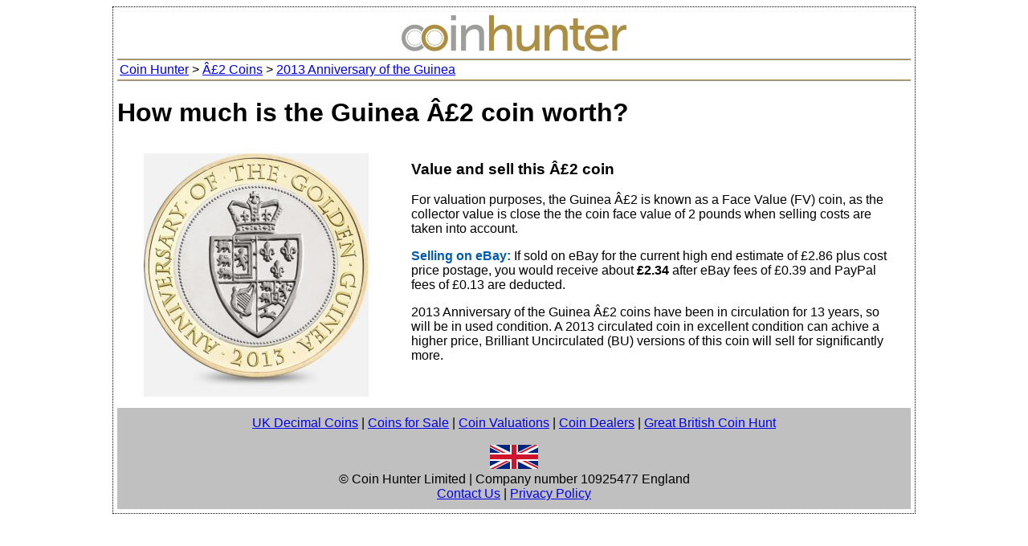

--- FILE ---
content_type: text/html
request_url: https://coinhunter.co.uk/2-pound/anniversary-of-the-guinea/value/
body_size: 6142
content:

<!DOCTYPE html>
<html lang="en">
<head>
<!-- Global site tag (gtag.js) - Google Analytics -->
<script async src="https://www.googletagmanager.com/gtag/js?id=UA-117729705-1"></script>
<script>
  window.dataLayer = window.dataLayer || [];
  function gtag(){dataLayer.push(arguments);}
  gtag('js', new Date());

  gtag('config', 'UA-117729705-1');
</script>
    <title>How much is the Guinea Â£2 coin worth? Value: Â£2.77</title>
    <meta name="viewport" content="width=device-width; initial-scale=1.0; maximum-scale=1.0;" />
    <meta name="description" content="">
    <meta http-equiv="Content-Type" content="text/html; charset=iso-8859-1" />

    <meta property="og:title" content="How much is the Guinea Â£2 coin worth? Value: Â£2.77" />
    <meta property="og:description" content="" />
    <meta property="og:image" content="/_images/rm/2/2013-anniversary-of-the-guinea-coin.jpg" />

    <style>
        * {
            box-sizing: border-box;
            font-family:Arial;
        }

        img {
          width: auto ;
          max-width: 100% ;
          height: auto ;
        }

        .left {
          float:left;
          width:35%;
          padding:10px;
          text-align:center;
        }

        .main {
            float: left;
            width: 65%;
            padding: 0 20px;
        }


        @media only screen and (max-width:640px) {
            /* For mobile phones: */
            .left, .main {
                width: 100%;
            }
        }

.scrolling-wrapper {
  padding:0px;  
  overflow-x: scroll;
  overflow-y: hidden;
  overflow: auto;
  white-space: nowrap;
  height: 230px;
  max-width: 1000px;
  -webkit-overflow-scrolling: touch;
  }


.scrolling-wrapper1 {
  padding:0px;
  overflow-x: scroll;
  overflow-y: hidden;
  overflow: auto;
  white-space: nowrap;
  -webkit-overflow-scrolling: touch;
  }


  -webkit-scrollbar {
      display: none;
  } 

.card {
  display: inline-block;
  width: 130px;
  height: 200px;
  border: 1px solid #C0C0C0;
  padding:2px;
  margin:2px;
  font-size:12px;
  background-color:white;
}


.imgblock
{
  height: 154px;
  white-space: normal;
  overflow:hidden;
  display:block;
  margin:auto;
  text-align:center;

}
.imgblock1
{
  height: 154px;
  white-space: normal;
  overflow:visible;
  display:block;
  margin:auto;
  text-align:center;

}

.txtblock
{
  height: 40px;
  white-space: normal;
  overflow:hidden;
  display:block;
  margin:auto;
  text-align:center;

}

.coinspecbox
{
  font-size:14px;
  border:dotted 1px #9D9D9D;
  width:130px;
  height:52px;
  margin:2px;
  padding:2px;
  float:left;
  display:block;
  text-align:center;
}


    </style>

   

</head>
<body>

    <div style="border:dotted 1px; max-width:1000px; background-color:white; padding:5px; margin: auto;">

        <div style="padding:5px;text-align:center;">
            <img style="width:280px; height:45px;" src="/_images/coinhunter.png" alt="Coin Hunter" title="Coin Hunter">
        </div>


        <div style="border-bottom: 1px solid #9D9D9D;">
        </div>

        <div style="padding:3px; border-top: 1px solid #AB8E43;  border-bottom: 1px solid #AB8E43;">
          	<div itemscope itemtype="http://schema.org/BreadcrumbList">
		        <span itemprop="itemListElement" itemscope itemtype="http://schema.org/ListItem">
			        <a itemtype="http://schema.org/Thing" itemprop="item" href="/"><span itemprop="name">Coin Hunter</span></a>
			        <meta itemprop="position" content="1" />
		        </span>
                &gt;<span itemprop="itemListElement" itemscope itemtype="http://schema.org/ListItem">
<a itemtype="http://schema.org/Thing" itemprop="item" href="/2-pound/"><span itemprop="name">Â£2 Coins</span></a>
<meta itemprop="position" content="2" />
</span>
&gt;<span itemprop="itemListElement" itemscope itemtype="http://schema.org/ListItem">
<a itemtype="http://schema.org/Thing" itemprop="item" href="/2-pound/anniversary-of-the-guinea/"><span itemprop="name">2013 Anniversary of the Guinea</span></a>
<meta itemprop="position" content="3" />
</span>

    	    </div>
        </div>

        <div style="border-bottom: 1px solid #9D9D9D;">
        </div>

        <h1>How much is the Guinea Â£2 coin worth?</h1>
    

        <div style="overflow:auto">
        <div class="left">
<img src="/_images/rm/2/2013-anniversary-of-the-guinea-coin.jpg" title="Guinea Â£2 is worth Â£2.77" alt="Guinea Â£2 is worth Â£2.77">
</div>
<div class="main">

<h3>Value and sell this Â£2 coin</h3>
<p>For valuation purposes, the Guinea Â£2 is known as a Face Value (FV) coin, as the collector value is close the the coin face value of 2 pounds when selling costs are taken into account.</p>
<p><span style="color:#0059B3; font-weight:bold;">Selling on eBay:</span> If sold on eBay for the current high end estimate of &pound;2.86 plus cost price postage, you would receive about <b>&pound;2.34</b> after eBay fees of &pound;0.39 and PayPal fees of &pound;0.13 are deducted.</p>
<p>2013 Anniversary of the Guinea Â£2 coins have been in circulation for 13 years, so will be in used condition. A 2013 circulated coin in excellent condition can achive a higher price, Brilliant Uncirculated (BU) versions of this coin will sell for significantly more.</p>
</div>
<div style="clear:both;"></div>
    


        </div>

            

        <div style="text-align:center; background-color: #C0C0C0; padding:10px;">

            <a href="/coin-checker/">UK Decimal Coins</a>&nbsp;|&nbsp;<a href="/coins/">Coins for Sale</a>&nbsp;|&nbsp;<a href="/sellcoins/">Coin Valuations</a>&nbsp;|&nbsp;<a href="/coin-dealers/">Coin Dealers</a>&nbsp;|&nbsp;<a href="/coinhunt/">Great British Coin Hunt</a><br /><br />
            <img width="60" height="30" src="/_images/flaguk.gif" title="UK Coins" alt="UK Coins"><br />
            &copy; Coin Hunter Limited | Company number 10925477 England<br />
            <a href="/contact.html">Contact Us</a> | <a href="/privacy.html">Privacy Policy</a><br />
        </div>

    </div>


</body>
</html>

